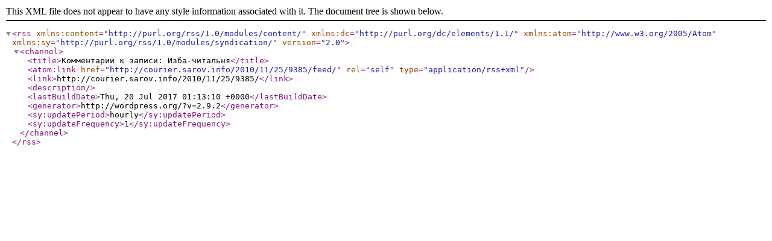

--- FILE ---
content_type: text/xml; charset=UTF-8
request_url: https://courier.sarov.info/2010/11/25/9385/feed/
body_size: 316
content:
<?xml version="1.0" encoding="UTF-8"?><rss version="2.0"
	xmlns:content="http://purl.org/rss/1.0/modules/content/"
	xmlns:dc="http://purl.org/dc/elements/1.1/"
	xmlns:atom="http://www.w3.org/2005/Atom"
	xmlns:sy="http://purl.org/rss/1.0/modules/syndication/"
		>
<channel>
	<title>Комментарии к записи: Изба-читальня</title>
	<atom:link href="http://courier.sarov.info/2010/11/25/9385/feed/" rel="self" type="application/rss+xml" />
	<link>http://courier.sarov.info/2010/11/25/9385/</link>
	<description></description>
	<lastBuildDate>Thu, 20 Jul 2017 01:13:10 +0000</lastBuildDate>
	<generator>http://wordpress.org/?v=2.9.2</generator>
	<sy:updatePeriod>hourly</sy:updatePeriod>
	<sy:updateFrequency>1</sy:updateFrequency>
	</channel>
</rss>
